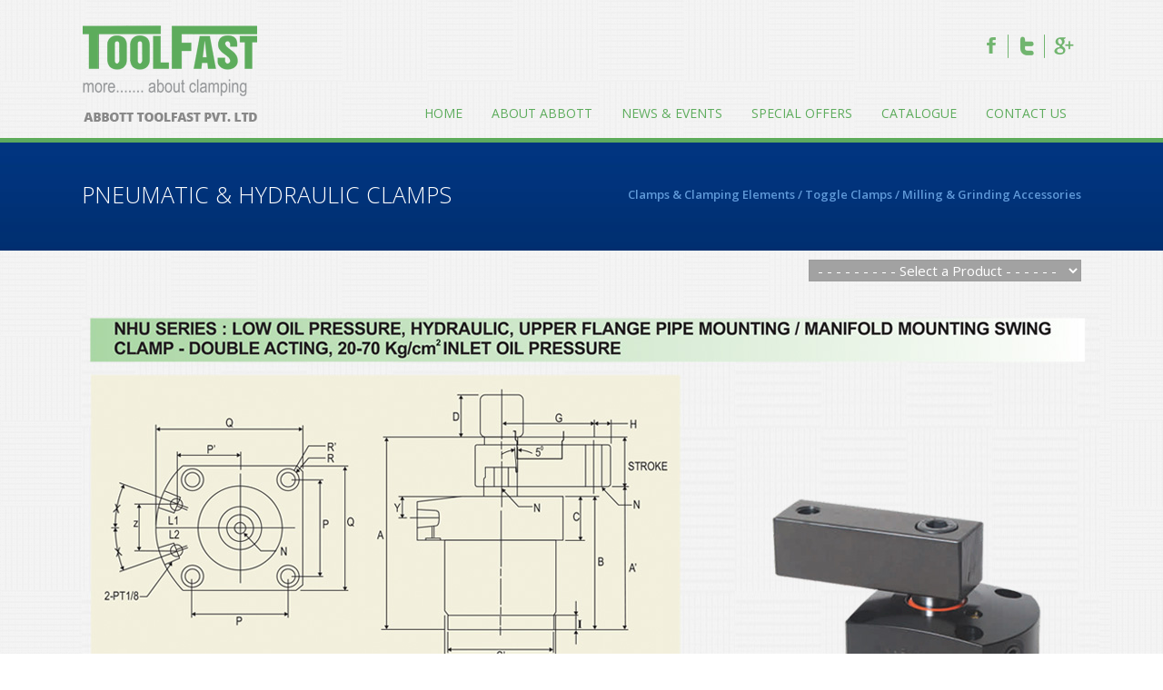

--- FILE ---
content_type: text/html
request_url: http://toolfastclamps.com/nhu-series.html
body_size: 14455
content:
<!DOCTYPE html PUBLIC "-//W3C//DTD XHTML 1.0 Transitional//EN" "http://www.w3.org/TR/xhtml1/DTD/xhtml1-transitional.dtd">
<html xmlns="http://www.w3.org/1999/xhtml">
<head>
<meta http-equiv="Content-Type" content="text/html; charset=utf-8" />
<meta http-equiv="X-UA-Compatible" content="IE=100" >
<title>NHU Series</title>
<link rel="stylesheet" type="text/css" href="css/main.css"/>
<link rel="stylesheet" type="text/css" href="css/slider.css" />
<link rel="stylesheet" type="text/css" href="css/jqueryslider.css" />
<link href='http://fonts.googleapis.com/css?family=Open+Sans:400,300,700,800,400italic,800italic,700italic,600,600italic,300italic' rel='stylesheet' type='text/css'>
<script type="text/javascript" src="js/jquery-latest.pack.js"></script>
<script src="https://ajax.googleapis.com/ajax/libs/jquery/1.9.0/jquery.min.js" type="text/javascript"></script>
<script src="js/slider.js" type="text/javascript"></script>
</head>

<body>
<div id="wrapper"> 
  <!--Header Start-->
  <div class="header">
    <div class="logo"><a href="index.html"><img src="images/logo.png"/></a></div>
    <div class="social"> <img src="images/fb-icon.png"/><img src="images/twitter-icon.png"/><img src="images/google-icon.png"/> </div>
    <div class="header-menu">
      <ul>
        <li><a href="index.html">Home</a></li>
        <li><a href="about.html">About Abbott</a></li>
        <!--  <li><a href="#" class="parent act">Products</a>
          <div> <a href="clamping-devices.html">Clamps &amp; Clamping Elements</a> <a href="wire-cut-edm-workholders.html">Wire Cut EDM Workholders</a> <a href="milling-grinding.html">Milling &amp; Grinding Accessories</a> <a href="toggle-clamps.html">Toggle Clamps</a> <a href="pneumatic-and-hydraulic-devices.html">Pneumatic &amp; Hydraulic Clamps</a> </div>
        </li> -->
        <li><a href="news-events.html">News &amp; events</a></li>
<li><a href="special-offers.html" target="_blank">Special Offers</a></li>
        <li><a href="catalogue.html">Catalogue </a></li>
        <li><a href="contact-us.php">Contact Us</a></li>
      </ul>
    </div>
  </div>
  <!--Header End-->
  
  <div class="clr"> </div>
  <!--Product Section-->
  <div class="footer">
    <div class="footer-content">
      <h1>Pneumatic &amp; Hydraulic Clamps</h1>
      <div class="top-links"><span> <a href="clamping-devices.html">Clamps &amp; Clamping Elements</a> / <a href="toggle-clamps.html">Toggle Clamps</a> / <a href="milling-grinding.html">Milling &amp; Grinding Accessories</a> <!-- <a href="wire-cut-edm-workholders.html">Wire Cut EDM Workholders</a> --></span></div>
    </div>
  </div>
  <div class="select-menu">
    <select name="Experience" id="Experience" class="list_menu2" onchange="document.location = this.value" value="GO">
      <option value="Select"> - - - - - - - - - Select a Product - - - - - - - - - </option>
      <option value="psf-series.html">PSF Series</option>
      <option value="npsu-series.html">NPSU Series</option>
      <option value="psb-series.html">PSB Series</option>
      <option value="pst-series.html">PST Series</option>
      <option value="plcu-series.html">PLCU Series</option>
      <option value="hsf-series.html">HSF Series</option>
      <option value="hst-series.html">HST Series</option>
      <option value="nhu-series.html">NHU Series</option>
      <option value="nfs-nft-series.html">NFS, NFT Series</option>
      <option value="030-series-high-oil-pressure.html">030 Series</option>
      <option value="050-series-hydraulic-high-oil-pressure.html">050 Series</option>
      <option value="hlc-series.html">HLC Series</option>
      <option value="lhc01d-series.html">LHC01D Series</option>
      <option value="tc-series.html">TC Series</option>
      <option value="sp-series.html">SP Series : Hydraulic Work Support</option>
      <option value="ws-bl-series.html">WS BL Series</option>
      <option value="hydropneumatic-power-unit.html">Hydrovpneumatic Power Unit</option>
    </select>
  </div>
  <div class="heading">
    <!--<h2>NHU SERIES : LOW OIL PRESSURE, HYDRAULIC, UPPER FLANGE PIPE MOUNTING / MANIFOLD MOUNTING SWING
      CLAMP - DOUBLE ACTING, 20-70 Kg/cm<sup>2</sup> INLET OIL PRESSURE</sup></h2>-->
  <img src="images/nhu-main-img01.jpg" width="1120" height="688" />
  <img src="images/nhu-main-img02.jpg" width="1120" height="873" /></div>
  <!--<div class="clr"></div>
  <div class="text-area"> <img src="images/nhu-series1.jpg" style="float:left;"/>
    <p> <img src="images/nhu-series-drawing.jpg" /> <img src="images/nhu-series.jpg" /><br />
      <br />
      <strong>2D / 3D CAD Files Available on Request For All Models</strong> </p>
  </div>
  <div class="clr"></div>
  <div class="table-area">
    <table width="100%" cellspacing="0" cellpadding="0" style="margin-bottom:20px; margin-top:5px; border:1px solid #00347d;">
      <tr style="text-align:left;">
        <td width="43%"  class="table-heading" >&nbsp;</td>
        <td width="13%" class="table-heading">NHU-32 <br />
          R/L</td>
        <td width="14%" class="table-heading">NHU-40 <br />
          R/L</td>
        <td width="14%" class="table-heading">NHU-50 <br />
          R/L</td>
        <td width="16%" class="table-heading">NHU-63 R/L</td>
      <tr>
        <td class="table-content" >Normal Pressure</td>
        <td class="table-content" colspan="4" >20-45 kg/cm<sup>2</sup></td>
      </tr>
      <tr>
        <td class="table-content" >Swivel Stroke</td>
        <td class="table-content" >14</td>
        <td class="table-content" >14</td>
        <td class="table-content" >14</td>
        <td class="table-content" >14</td>
      </tr>
      <tr>
        <td class="table-content" >Clamping Stoke (mm)</td>
        <td class="table-content" >15</td>
        <td class="table-content" >15</td>
        <td class="table-content" >15</td>
        <td class="table-content" >15</td>
      </tr>
      <tr>
        <td class="table-content" >Bore Diameter Ø (mm)</td>
        <td class="table-content" >32</td>
        <td class="table-content" >40</td>
        <td class="table-content" >50</td>
        <td class="table-content" >63</td>
      </tr>
      <tr>
        <td class="table-content" >Piston Rod Ø (mm)</td>
        <td class="table-content" >20</td>
        <td class="table-content" >20</td>
        <td class="table-content" >20</td>
        <td class="table-content" >25</td>
      </tr>
      <tr>
        <td class="table-content" >Clamp Force (25 kg/cm<sup>2</sup>)</td>
        <td class="table-content" >125kg</td>
        <td class="table-content" >200kg</td>
        <td class="table-content" >400kg</td>
        <td class="table-content" >600kg</td>
      </tr>
      <tr>
        <td class="table-content" >A (mm) *unclamp</td>
        <td class="table-content" >111</td>
        <td class="table-content" >114</td>
        <td class="table-content" >114.5</td>
        <td class="table-content" >118</td>
      </tr>
      <tr>
        <td class="table-content" >A' (mm) *clamp</td>
        <td class="table-content" >82</td>
        <td class="table-content" >85</td>
        <td class="table-content" >85.5</td>
        <td class="table-content" >89</td>
      </tr>
      <tr>
        <td class="table-content" >B (mm)</td>
        <td class="table-content" >76</td>
        <td class="table-content" >80</td>
        <td class="table-content" >80</td>
        <td class="table-content" >85</td>
      </tr>
      <tr>
        <td class="table-content" >C (mm)</td>
        <td class="table-content" >25</td>
        <td class="table-content" >27</td>
        <td class="table-content" >27</td>
        <td class="table-content" >32</td>
      </tr>
      <tr>
        <td class="table-content" >D (mm)</td>
        <td class="table-content" ><span style="font-size:20px;">□</span> 25.4</td>
        <td class="table-content" ><span style="font-size:20px;">□</span> 25.4</td>
        <td class="table-content" ><span style="font-size:20px;">□</span> 25.4</td>
        <td class="table-content" ><span style="font-size:20px;">□</span> 32</td>
      </tr>
      <tr>
        <td class="table-content" >G (mm)</td>
        <td class="table-content" >55</td>
        <td class="table-content" >55</td>
        <td class="table-content" >55</td>
        <td class="table-content" >75</td>
      </tr>
      <tr>
        <td class="table-content" >H (mm)</td>
        <td class="table-content" >10</td>
        <td class="table-content" >10</td>
        <td class="table-content" >10</td>
        <td class="table-content" >11</td>
      </tr>
      <tr>
        <td class="table-content" >I (mm)</td>
        <td class="table-content" >9</td>
        <td class="table-content" >9</td>
        <td class="table-content" >9</td>
        <td class="table-content" >9</td>
      </tr>
      <tr>
        <td class="table-content" >L1 (clamp)/ L2 (unclamp)</td>
        <td class="table-content" >1/8 PT</td>
        <td class="table-content" >1/8 PT</td>
        <td class="table-content" >1/8 PT</td>
        <td class="table-content" >1/8 PT</td>
      </tr>
      <tr>
        <td class="table-content" >Manifold Mounting O-ring</td>
        <td class="table-content" >P7</td>
        <td class="table-content" >P7</td>
        <td class="table-content" >P7</td>
        <td class="table-content" >P7</td>
      </tr>
      <tr>
        <td class="table-content" >N (mm)</td>
        <td class="table-content" >M10 x 1.5</td>
        <td class="table-content" >M10 x 1.5</td>
        <td class="table-content" >M10 x 1.5</td>
        <td class="table-content" >M12 x 1.75</td>
      </tr>
      <tr>
        <td class="table-content" >P/P' (mm)</td>
        <td class="table-content" >44 / 30</td>
        <td class="table-content" >48 / 31.4</td>
        <td class="table-content" >57 / 37.6</td>
        <td class="table-content" >70 / 46</td>
      </tr>
      <tr>
        <td class="table-content" >Q/Q' (mm)</td>
        <td class="table-content" >55 / 68.5</td>
        <td class="table-content" >62 / 71.5</td>
        <td class="table-content" >74 / 87</td>
        <td class="table-content" >88 / 105.5</td>
      </tr>
      <tr>
        <td class="table-content" >R/R' (mm)</td>
        <td class="table-content" >Ø6.5 /Ø11</td>
        <td class="table-content" >Ø6.5 /Ø11</td>
        <td class="table-content" >Ø8.5 /Ø14</td>
        <td class="table-content" >Ø8.5 /Ø14</td>
      </tr>
      <tr>
        <td class="table-content" >S (mm)</td>
        <td class="table-content" >M50 x 1.5</td>
        <td class="table-content" >M55 x 1.5</td>
        <td class="table-content" >M65 x 1.5</td>
        <td class="table-content" >M80 x 1.5</td>
      </tr>
      <tr>
        <td class="table-content" >S' (mm)</td>
        <td class="table-content" >49</td>
        <td class="table-content" >53</td>
        <td class="table-content" >63</td>
        <td class="table-content" >77</td>
      </tr>
      <tr>
        <td class="table-content" >X</td>
        <td class="table-content" >22.5°</td>
        <td class="table-content" >22.5°</td>
        <td class="table-content" >20°</td>
        <td class="table-content" >22.5°</td>
      </tr>
      <tr>
        <td class="table-content" >Y (mm)</td>
        <td class="table-content" >12.5</td>
        <td class="table-content" >14</td>
        <td class="table-content" >14</td>
        <td class="table-content" >19</td>
      </tr>
      <tr>
        <td class="table-content" >Z (mm)</td>
        <td class="table-content" >24.9</td>
        <td class="table-content" >26</td>
        <td class="table-content" >27.4</td>
        <td class="table-content" >38</td>
      </tr>
      <tr>
        <td class="table-content" >Net Weight Kgs</td>
        <td class="table-content" >1.00</td>
        <td class="table-content" >1.10</td>
        <td class="table-content" >1.30</td>
        <td class="table-content" >2.30</td>
      </tr>
    </table>
  </div>-->
  <!--Product Section End-->
  <div class="clr"></div>
  <!--Footer Start-->
  <div class="footer-menu">
    <div class="footer-wrap">
      <div class="footer-grid">
        <h3><a href="index.html">Home</a></h3>
        <h3><a href="about.html">About Abbott</a></h3>
      </div>
      <div class="footer-grid">
        <h3 style="padding-left:17px;"><a href="special-offers.html">Special Offers</a></h3>
        <h3 style="padding-left:17px;"><a href="news-events.html">News &amp; events</a></h3>
        <!--      <ul>
          <li><a href="#">Overview</a></li>
          <li><a href="#">History</a></li>
          <li><a href="#">Vision</a></li>
          <li><a href="#">Our Strengths</a></li>
          <li><a href="#">Production Programme</a></li>
          <li><a href="#">Future Directions</a></li>
          <li><a href="#">Management</a></li>
        </ul>--> 
      </div>
      <div class="footer-grid">
         <!-- <h3 style="padding-left:17px;"><a href="special-offers.html">Special Offers</a></h3> -->
        <h3 style="padding-left:10px;"><a href="catalogue.html">Catalogue</a></h3>
        <!--      <ul>
          <li><a href="#">Business Enquiries </a></li>
          <li><a href="#">Careers at Abbott ToolFast</a></li>
          <li><a href="#">Supply to Us</a></li>
        </ul>--> 
      </div>
      <div class="footer-grid">
        <h3>Keep in Touch</h3>
        <ul>
          <li style="margin-left:12px;"><img src="images/social-btm.png"/></li>
        </ul>
      </div>
      <div class="footer-grid" style="border:none; width:205px;"> <img src="images/address-heading.jpg" width="210" height="13" />
        <p style="margin-top:5px;">Plot no. 16, sector-27A,<br />
          Faridabad – 121003 India<br />Tel: 91-129-4042237, 4133981-82<br />
WhatsApp Enquiry: 9654074927, 9818724382<br />
          Email: <a href="mailto:toolfast@toolfastclamps.com">toolfast@toolfastclamps.com</a> <span style="margin-left:37px;"><a href="mailto:marketing@toolfastclamps.com">marketing@toolfastclamps.com</a></span></p>
      </div>
      <div class="clr"></div>
      <br />
      <p class="copyright" style="float:left;">© Copyright 2018 Abbott ToolFast Pvt. Ltd.  All Rights Reserved.</p>
      <p class="copyright" style="float:right;"><a href="http://www.smartechindia.com/" target="_blank">Website Design</a> by : <a href="http://www.smartechindia.com/" target="_blank">Smartech</a></p>
    </div>
  </div>
  <!--Footer End--> 
</div>
</body>
</html>


--- FILE ---
content_type: text/css
request_url: http://toolfastclamps.com/css/main.css
body_size: 12665
content:
.clr {
	clear:both;
}

img{ border:0px;}

*::-moz-selection {
    background-color: #5dac5c;
    color: #FFFFFF;}
	
	::selection {
    background-color: #5dac5c;
    color: #FFFFFF;
}

body {
	font-family: 'Open Sans', sans-serif;
	font-size:13px;
	line-height:24px;
	color:#303030;
	padding:0;
	text-decoration:none;
	margin:0 auto;
	background:url(../images/top-bg.gif) repeat;
	
}
a img, img {border:0;}
a{ color:#088ada; text-decoration:none;  }
a:hover{ color:#303030; text-decoration:none;  }
.slide {
	width:1100px;
	height:412px;
	margin:auto;
}
#wrapper {
	margin:0 auto;
	padding:0px;
	width:100%; overflow:hidden;
}
.header {
	margin:0 auto;
	width:1100px;
	padding:28px 0 0 0;
}
.logo {
	width:196px;
	float:left;
	margin-bottom:15px;
}

.social {
	float:right;
	margin:10px 0 33px 0;
}

.header-menu {
	clear: right;
	color: #ffffff;
	float: right;
	font-size: 15px;
	margin: 0px;
}
.header-menu ul {
	list-style: none outside none;
	margin: 0;
	padding: 0;
}
.header-menu ul li {
	display: block;
	float: left;
	font-size:14px;
	text-decoration: none;
}
.header-menu ul li a {
	color: #5dac5c;
	display: block;
	padding:16px 16px 15px 16px;
	text-transform:uppercase;
	text-decoration:none;
	-webkit-transition: all 0.3s ease-out;
	-moz-transition: all 0.3s ease-out;
	-ms-transition: all 0.3s ease-out;
	-o-transition: all 0.3s ease-out;
	transition: all 0.3s ease-out;
}
.header-menu ul li a:hover {
	background:#5dac5c;
	color:#fff;
	display: block;
}
.header-menu ul li a.act {
	background:#5dac5c;
	color:#ffffff;
}
.header-menu ul li:hover a.parent { color:#fff; background:#5dac5c;} 
.header-menu ul li div{ background:#2f2f2f; display:none; position:absolute; top:152px; z-index:999; width:260px;}
		.header-menu ul li div a{ padding:7px 0 7px 15px; color:#FFFFFF; font-family: 'Open Sans', sans-serif; font-size:13px; line-height:22px; border-bottom:1px solid #1f1f22; }
		.header-menu ul li:hover div{ background:#001537; display:block}
		

.slider {
	width:100%;
	background:url(../images/slide-bg.jpg) repeat-x;
	border-top:#aa0000 2px solid;
	border-bottom:#00204d 2px solid;
}
.slide {
	width:1100px;
	height:412px;
	margin:auto;
}
.contntsec {
	width:1100px;
	margin:0 auto;
}
.about-section {
	width:366px;
	margin-top:6px;
	margin-bottom:10px;
	height:255px;
	float:left;
	border-right:1px dotted;
}
.about-section h2 {
	background:#a4a4a4;
	display:inline-block;
	font-family: 'Open Sans', sans-serif;
	font-weight:normal;
	color:#FFF;
	font-size:15px;
	padding: 4px 24px;
	text-transform:uppercase;
	border-left:#990000 6px solid;
	margin:10px 0px 20px 13px;
}
.about-section p {
	font-family: 'Open Sans', sans-serif;
	font-weight:600;
	color:#7a7a7a;
	font-size:13px;
	margin-left:13px;
	font-size:13px;
}
.footer {
	width:100%;
	background:url(../images/footrbg.jpg) repeat-x;
}
.footer-content {
	width:1100px;
	margin:0 auto;
	overflow:hidden;
}
.footer-content h1 {
	font-family: 'Open Sans', sans-serif;
	font-size:25px;
	font-weight:lighter;
	color:#fff;
	float:left;
	padding:50px 0px;
	margin:0px;
	text-transform:uppercase;
}
.footer-content span {
	font-family: 'Open Sans', sans-serif;
	font-size:13px;
	font-weight:600;
	color:#609ad9;
	float:right;
	padding:50px 0px;
	margin:0px;
}
.footer-content h3 {
	font-family: 'Open Sans', sans-serif;
	font-weight:normal;
	color:#609ad9;
	font-size:32px;
	text-align:center;
	padding:25px 0px 35px 0px;
}
.product {
	float:left;
}
.product p {
	font-family: 'Open Sans', sans-serif;
	font-weight:normal;
	color:#609ad9;
	font-size:21px;
	text-align:center;
	margin:20px 0px 0px 0px;
	padding-bottom:94px;
}
.footer-menu {
    background:#001537;
    border-top: 32px solid #002a61;
    margin-top: 100px;
    padding: 20px 0 25px 0;
    width: 100%;
	overflow:hidden;
	
}
.footer-wrap {
	width:1100px;
	margin:0 auto;
}
.footer-grid {
	float: left;
	width:180px;
	height:160px;
	border-right:1px solid #002a61;
	margin-right:33px;
}
.footer-grid h3 {
	font-family: 'Open Sans', sans-serif;
	font-weight:normal;
	color:#3265a8;
	font-size:18px;
	padding: 0px 0px 21px 0px;
}
.footer-grid h3 a {
	font-family: 'Open Sans', sans-serif;
	font-weight:normal;
	color:#3265a8;
	font-size:18px;
	text-decoration:none;
	-webkit-transition: all 0.3s ease-out;
	-moz-transition: all 0.3s ease-out;
	-ms-transition: all 0.3s ease-out;
	-o-transition: all 0.3s ease-out;
	transition: all 0.3s ease-out;
}
.footer-grid h3 a:hover {
	color:#fff;
}
.footer-grid p {
	font-family: 'Open Sans', sans-serif;
	font-weight:normal;
	color:#fff;
	padding:0px 0px 9px 0px;
	font-size:12px;
}
.footer-grid p a {
	color:#088ada;
	text-decoration:none;
	-webkit-transition: all 0.3s ease-out;
	-moz-transition: all 0.3s ease-out;
	-ms-transition: all 0.3s ease-out;
	-o-transition: all 0.3s ease-out;
	transition: all 0.3s ease-out;
}
.footer-grid p a:hover {
	color:#fff;
}
.footer-grid ul {
	margin-top:20px;
	list-style:none;
	margin:0px;
}
.footer-grid ul li {
	display:block;
	;
}
.footer-grid ul li a {
	font-family: 'Open Sans', sans-serif;
	font-weight:normal;
	text-decoration:none;
	background:none;
	color:#088ada;
	padding:0px 0px 9px 0px;
	font-size:12px;
	-webkit-transition: all 0.3s ease-out;
	-moz-transition: all 0.3s ease-out;
	-ms-transition: all 0.3s ease-out;
	-o-transition: all 0.3s ease-out;
	transition: all 0.3s ease-out;
}
.footer-grid ul li a:hover {
	color:#fff;
}
.copyright{
	color:#088ada;
	font-size:12px;
}
.copyright a {
	color:#088ada;
	text-decoration:none;
	-webkit-transition: all 0.3s ease-out;
	-moz-transition: all 0.3s ease-out;
	-ms-transition: all 0.3s ease-out;
	-o-transition: all 0.3s ease-out;
	transition: all 0.3s ease-out;
}
.copyright a:hover {
	color:#fff;
	text-decoration:none;
}
.contact-form {
	position:relative;
	padding-bottom:10px;
}
.contact-form div {
	padding:0px;
}
.contact-form span {
	display:block;
	font-size:12px;
	color: #2E2E2E;
	padding-bottom:5px;
	padding-left:12px;
	font-family: 'Open Sans', sans-serif;
}
.contact-form input[type="text"], .contact-form textarea {
	padding:8px;
	display:block;
	width:310px;
	border: none;
	outline:none;
	color:#464646;
	font-size:0.8125em;
	font-family: 'Open Sans', sans-serif;
	border: 1px solid rgba(192, 192, 192, 0.41);
	-webkit-appearance:none;
	background:#dcdcdc;
}
.contact-form textarea {
	resize:none;
	height:50px;
}
.contact-form input[type="submit"] {
	font-family: 'Open Sans', sans-serif;
	color: #ffffff;
	font-size: 13px;
	text-transform: uppercase;
	background: #609ad9;
	padding: 5px 34px;
	display: inline-block;
	-webkit-transition: all 0.3s ease-out;
	-moz-transition: all 0.3s ease-out;
	-ms-transition: all 0.3s ease-out;
	-o-transition: all 0.3s ease-out;
	transition: all 0.3s ease-out;
	display: inline-block;
	border: none;
	outline: none;
	-webkit-appearance: none;
	cursor:pointer;
}
.contact-form input[type="submit"]:hover {
	background: #aa0000;
	color: #ffffff;
}
.contact-form input[type="submit"]:active {
	background: #7FBB00;
}
.select-menu {
	width:1100px;
	margin:0 auto;
	margin-top:10px;
	margin-bottom:71px;
}
.list_menu2 {
	font-family: 'Open Sans', sans-serif;
	font-weight:normal;
	font-size: 15px;
	color: #fff;
	border: 1px solid #9C9C9C;
	width: 300px;
	background:#a2a2a2;
	overflow: hidden;
	padding: 0px 5px;
	margin-bottom: 30px;
	float:right;
	cursor:pointer;
}
.heading {
	width:1100px;
	margin:0 auto;
}
.heading h2 {
	background:#a4a4a4;
	display:inline-block;
	font-family: 'Open Sans', sans-serif;
	font-weight:normal;
	color:#FFF;
	font-size:15px;
	padding: 4px 24px 4px 18px;
	text-transform:uppercase;
	border-left:#990000 6px solid;
	margin:0px 0px 50px 0px;
}
.heading h4 {
	font-family: 'Open Sans', sans-serif;
	font-weight:bold;
	float:right;
	color:#00347d;
	font-size:10px;
	padding: 4px 10px;
	border:#00347d 1px solid;
	margin:0px 0px 50px 0px;
}
.text-area {
	width:1100px;
	margin:0 auto;
}
.text-area p {
	font-family: 'Open Sans', sans-serif;
	font-weight:normal;
	font-size:12px;
	color:#7a7a7a;
	margin-left:241px;
	padding-left:30px;
	border-left:1px dotted #787878;
	padding-bottom:24px;
}
.table-area p {
	font-family: 'Open Sans', sans-serif;
	font-weight:normal;
	font-size:12px;
	color:#7a7a7a;
	padding-bottom:24px;
}
td {
	text-align:center;
	font-family: 'Open Sans', sans-serif;
	font-weight:normal;
	font-size:12px;
	color:#001537;
	border:none;
}
.table-heading {
	text-align:center;
	font-family: 'Open Sans', sans-serif;
	font-weight:normal;
	font-size:12px;
	background-color:#00347d;
	border:none;
	color:#fff;
	text-transform:uppercase;
	line-height:17px;
}
.table-content {
	text-align:center;
	font-family: 'Open Sans', sans-serif;
	font-weight:normal;
	font-size:12px;
	text-transform:uppercase;
	color:#001537;
	padding:7px 0px;
}
.table-area {
	width:1100px;
	margin:0 auto;
	text-align:center;
}
.table-area h5 {
	text-align:left;
	font-family: 'Open Sans', sans-serif;
	font-weight:600;
	font-size:14px;
	text-transform:uppercase;
	color:#001537;
}
option {
	padding:5px 0px 5px 10px;
	font-size:12px;
}
.product-wrap {
	width:1100px;
	margin:0 auto;
}
.product-container {
	border-bottom:1px dotted #999999;
	overflow:hidden;
}

.product-container > h1{  font-size:18px; font-weight:800; margin-top:30px; background-color:#CCC; padding:10px 25px;}

.product-home {
	width:auto;
	float:left;
}
.product-home p {
	font-family: 'Open Sans', sans-serif;
	font-weight:normal;
	color:#609ad9;
	font-size:21px;
	line-height:17px;
	text-align:left;
	padding:0px 50px 0px 0px;
	margin:12px 0px 0px 0px;
	height:100px;
}
.product-home a {
	color:#609ad9;
	text-decoration:none;
}
.product-home a:hover {
	color:#fff;
}
.product {
	width:275px;
	float:left;
}
.product h2 {
	background:#a4a4a4;
	width:218px;
	display:inline-block;
	font-family: 'Open Sans', sans-serif;
	font-weight:500;
	color:#FFF;
	font-size:12px;
	padding: 4px 8px;
	text-transform:uppercase;
	border-left:#990000 5px solid;
	margin:38px 0px 20px 0px;
}
.product p {
	font-family: 'Open Sans', sans-serif;
	font-weight:normal;
	color:#7a7a7a;
	font-size:11px;
	line-height:17px;
	text-align:left;
	padding:0px 50px 0px 0px;
	margin:12px 0px 0px 0px;
	height:100px;
}

 

.product a {
	font-family: 'Open Sans', sans-serif;
	color: #FFF;
	font-size:11px;
	text-transform: uppercase;
	background: none repeat scroll 0% 0% #609ad9;
	padding: 7px 77px;
	display: inline-block;
	transition: all 0.3s ease-out 0s;
	text-decoration:none;
	text-align:center;
	margin:10px 0px 30px;

}

.product a:hover {
	background: none repeat scroll 0% 0% #00347d;
}


 
	


hr {
	border-style:dotted;
	color:#999999;
}


.top-links{ color:#609ad9;}
.top-links a{ color:#609ad9; text-decoration:none;}
.top-links a:hover{ color:#fff;}

.clients{width:235px; height:145px; float:left; margin:0px 25px 25px 0px;}


.content-area {
    margin: 0 auto;
    width: 1100px;
}
.content-area h5{color: #001537;
    font-family: "Open Sans",sans-serif;
    font-size: 14px;
    font-weight: 600;
    text-align: left;
    text-transform: uppercase;}

.content-img{float:left; padding-right:25px;}
.content-right {
	padding-left:30px;
	border-left:1px dotted #787878;
	padding-bottom:24px;
	float:left;
	width:750px;
}
.content-right p{
	font-family: 'Open Sans', sans-serif;
	font-weight:normal;
	font-size:12px;
	color:#7a7a7a;
}

.body-text{
	font-family: 'Open Sans', sans-serif;
	font-weight:normal;
	font-size:12px;
	color:#7a7a7a;
}

#form { margin: 0; padding: 0;}
#form p { margin: 2px 0; padding: 0;}
#form p label { display: inline-block; margin-right:20px; padding: 11px 0 0; text-align: right; vertical-align: top; width: 255px;}
#form .txt-field { background: #fcfcfc; border: 1px solid #d9d9d9; margin: 10px 0 0 0; padding:6px; width: 405px;}
#form .txt-area { background: #fcfcfc; border: 1px solid #d9d9d9; height: 75px; margin: 10px 0 0 0; padding:6px; width: 405px;}
.submit {font-family: 'Open Sans', sans-serif; background:#838383; border-style:none; cursor:pointer; margin-top:15px; padding:6px 12px; color:#fff; font-size:18px;}
.submit:hover { background: #001537;}

.gerardi{border-bottom:1px dotted #999999; overflow:hidden; padding:35px 0 0 0;}
.gerardi-box{width:223px; float:left; margin:0 35px 35px 0;}
.gerardi-box h3{font-size:15px; color:#000; margin-bottom:10px;}
.download a{background:#609ad9; color:#fff; display:block; font-size:12px; padding:7px; text-align:center; margin-top:10px;}
.download a:hover{background:#00347d;}

.content-area h2 {
    background: #a4a4a4;
    border-left: 6px solid #990000;
    color: #fff;
    display: inline-block;
    font-family: "Open Sans",sans-serif;
    font-size: 15px;
    font-weight: normal;
    margin: 0;
    padding: 4px 24px 4px 18px;
    text-transform: uppercase;
}

--- FILE ---
content_type: text/css
request_url: http://toolfastclamps.com/css/slider.css
body_size: 1860
content:
@charset "utf-8";
/* CSS Document */

* {
    margin: 0;
    padding: 0;
}

.slideshow {
    height: 369px;
    width: 1002px;
	z-index: 2;
}

.slideshow ul {
list-style:none;
}


/* Frame */

.slideshow:before {
    background-color: #22130c;
}

/* Mat */

.slideshow:after {
    background-color: #fff5e5;
}

/* Slides */

.slideshow li {
    box-shadow: 0 -1px 0 2px hsla(0,0%,0%,.03);
    list-style:none;
    position: absolute;
}
.slideshow input {
    display: none;
}

/* Navigation */

.slideshow label {
    background-color: #111;
    background-image: linear-gradient(transparent, hsla(0,0%,0%,.25));
    border: .2em solid transparent;
    bottom: .5em;
    border-radius: 100%;
    cursor: pointer;
    display: block;
    height: .5em;
    left: 24em;
    opacity: 0;
    position: absolute;
    transition: .25s;
    width: .5em;
    visibility: hidden;
    z-index: 10;
}
.slideshow label:after {
    border-radius: 100%;
    bottom: -.2em;
    box-shadow: inset 0 0 0 .2em #111,
                inset 0 2px 2px #000,
                0 1px 1px hsla(0,0%,100%,.25);
    content: '';
    left: -.2em;
    position: absolute;
    right: -.2em;
    top: -.2em;
}
.slideshow:hover label {
    opacity: 1;
    visibility: visible;
}
.slideshow input:checked + label {
    background-color: #fff;
}
.slideshow:hover li:nth-child(1) label {
    left: .5em;
}
.slideshow:hover li:nth-child(2) label {
    left: 2em;
}
.slideshow:hover li:nth-child(3) label {
    left: 3.5em;
}
.slideshow:hover li:nth-child(4) label {
    left: 5em;
}

.slideshow:hover li:nth-child(5) label {
    left: 7.5em;
}

/* Images */

.slideshow img {
    height: 100%;
    opacity: 0;
    transition: .25s;
    width: 100%;
    vertical-align: top;
    visibility: hidden;
}
.slideshow li input:checked ~ img {
    opacity: 1;
    visibility: visible;
    z-index: 10;
}
​

--- FILE ---
content_type: text/css
request_url: http://toolfastclamps.com/css/jqueryslider.css
body_size: 2247
content:
.win-banner, .mac-banner, .photo-banner, .edb-banner, .dia-banner{
	width:1100px;
	height:412px;
    background:url(../images/slide01.gif) no-repeat;
	float:left;}
	
.mac-banner{
	background:url(../images/slide02.gif) no-repeat;

}
.wdr-new-banner{
	background:url(../images/slide03.gif) no-repeat;

}

.photo-banner{
	background:url(../images/slide04-new01.gif) no-repeat;

}

.edb-banner{
	background:url(../images/slide05.jpg) no-repeat;
}
.dia-banner{background:url(../images/slide06.jpg) no-repeat;}


.banner-txt{
	width:480px;
	float:left;
	padding:61px 0 0 38px;
	color:#444444;
	font-size:12px;
}

.banner-txt	.idx-t1{
	color:#00478e;
	font-size:28px;
}

.banner-txt ul{
	
	color:#444444;
}
.banner-txt	.idx-t1 span, .banner-txt	.idx-t1 h2{
	float:left;
	font-size:34px;
	color:#444444;	
	letter-spacing:-1px;
}


.banner-txt .bnr-sub-txt{	
	font-size:14px;
	padding:5px 0;
	font-weight:bold;
	float:left;
	letter-spacing:-1px;
}

.bnr-sub-txt{
	color:#00478E;
	line-height:18px;
}


.win-banner ul {
	list-style:none;
	width:440px;
	line-height:20px;
	padding-left:20px;
	
}

.win-banner ul li {

	margin-top:4px;
	background:url(../images/sub-blt.gif) 0px 8px no-repeat;
	padding-left:18px;
}

.buttons {
	float:left;
	font-size:26px;
	width:430px;
	height:25px;
	padding:10px 0px 0px 20px;
	color:#2bb00c;
}


.buttons img{
	float:left;
	margin-right:10px;
	display:inline;

	}
	
.main_view {
	float: left;
	position: relative;
	width:960px;
	font-family:"Lucida Grande","Lucida Sans Unicode",Arial,Verdana,sans-serif;
}

.window {

    height: 461px;
    overflow: hidden;
    position: relative;
    width: 1100px;
}

.image_reel {
	position: absolute;
	top: 0; left: 0;
}
.image_reel img {float: right;}

.paging {
position: absolute;
top: 10px; float:right;
margin:522px 0 0 900px;
width: 150px;
height: 47px;
line-height: 40px;
z-index: 100; 
text-align: center;
display: none;
}

.paging a {
padding: 10px;
text-decoration: none;
color: #fff;
font-size: 0px;
width: 18px;
height: 18px;
text-align: center;
background: url(../images/dot1.jpg) no-repeat 0px 0px; margin-left:-3px;
}

.paging a:hover {
font-weight: bold;
color: #3987d4;
}
.paging a.active {
background: url(../images/dot2.jpg) no-repeat 0px 0px;
color: #3987d4;
}
